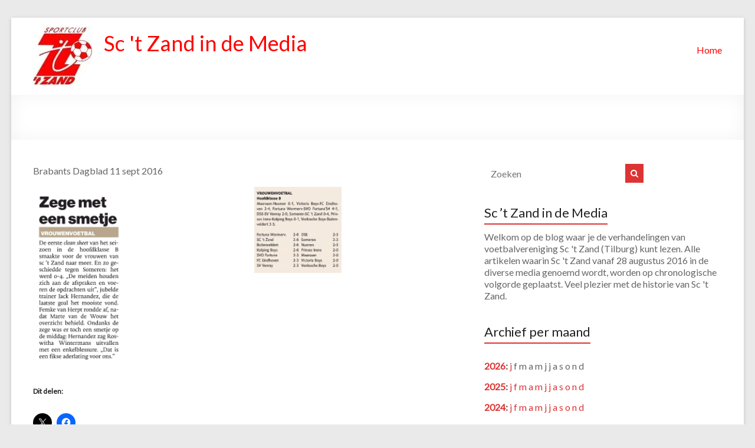

--- FILE ---
content_type: text/html; charset=UTF-8
request_url: https://indepers.sctzand.com/2016/09/11/someren-vr1-sc-t-zand-vr1-0-4/
body_size: 17803
content:
<!DOCTYPE html>
<!--[if IE 7]>
<html class="ie ie7" lang="nl-NL">
<![endif]-->
<!--[if IE 8]>
<html class="ie ie8" lang="nl-NL">
<![endif]-->
<!--[if !(IE 7) & !(IE 8)]><!-->
<html lang="nl-NL">
<!--<![endif]-->
<head>
	<meta charset="UTF-8"/>
	<meta name="viewport" content="width=device-width, initial-scale=1">
	<link rel="profile" href="http://gmpg.org/xfn/11"/>
	<title>Someren VR1 &#8211; Sc &#8217;t Zand VR1 (0-4) &#8211; Sc &#039;t Zand in de Media</title>
<meta name='robots' content='max-image-preview:large' />
<link rel='dns-prefetch' href='//stats.wp.com' />
<link rel='dns-prefetch' href='//fonts.googleapis.com' />
<link rel='dns-prefetch' href='//maxcdn.bootstrapcdn.com' />
<link rel='dns-prefetch' href='//v0.wordpress.com' />
<link rel='preconnect' href='//i0.wp.com' />
<link rel="alternate" type="application/rss+xml" title="Sc &#039;t Zand in de Media &raquo; feed" href="https://indepers.sctzand.com/feed/" />
<link rel="alternate" type="application/rss+xml" title="Sc &#039;t Zand in de Media &raquo; reacties feed" href="https://indepers.sctzand.com/comments/feed/" />
<link rel="alternate" title="oEmbed (JSON)" type="application/json+oembed" href="https://indepers.sctzand.com/wp-json/oembed/1.0/embed?url=https%3A%2F%2Findepers.sctzand.com%2F2016%2F09%2F11%2Fsomeren-vr1-sc-t-zand-vr1-0-4%2F" />
<link rel="alternate" title="oEmbed (XML)" type="text/xml+oembed" href="https://indepers.sctzand.com/wp-json/oembed/1.0/embed?url=https%3A%2F%2Findepers.sctzand.com%2F2016%2F09%2F11%2Fsomeren-vr1-sc-t-zand-vr1-0-4%2F&#038;format=xml" />
<style id='wp-img-auto-sizes-contain-inline-css' type='text/css'>
img:is([sizes=auto i],[sizes^="auto," i]){contain-intrinsic-size:3000px 1500px}
/*# sourceURL=wp-img-auto-sizes-contain-inline-css */
</style>
<link rel='stylesheet' id='jetpack_related-posts-css' href='https://indepers.sctzand.com/wp-content/plugins/jetpack/modules/related-posts/related-posts.css?ver=20240116' type='text/css' media='all' />
<style id='wp-emoji-styles-inline-css' type='text/css'>

	img.wp-smiley, img.emoji {
		display: inline !important;
		border: none !important;
		box-shadow: none !important;
		height: 1em !important;
		width: 1em !important;
		margin: 0 0.07em !important;
		vertical-align: -0.1em !important;
		background: none !important;
		padding: 0 !important;
	}
/*# sourceURL=wp-emoji-styles-inline-css */
</style>
<style id='wp-block-library-inline-css' type='text/css'>
:root{--wp-block-synced-color:#7a00df;--wp-block-synced-color--rgb:122,0,223;--wp-bound-block-color:var(--wp-block-synced-color);--wp-editor-canvas-background:#ddd;--wp-admin-theme-color:#007cba;--wp-admin-theme-color--rgb:0,124,186;--wp-admin-theme-color-darker-10:#006ba1;--wp-admin-theme-color-darker-10--rgb:0,107,160.5;--wp-admin-theme-color-darker-20:#005a87;--wp-admin-theme-color-darker-20--rgb:0,90,135;--wp-admin-border-width-focus:2px}@media (min-resolution:192dpi){:root{--wp-admin-border-width-focus:1.5px}}.wp-element-button{cursor:pointer}:root .has-very-light-gray-background-color{background-color:#eee}:root .has-very-dark-gray-background-color{background-color:#313131}:root .has-very-light-gray-color{color:#eee}:root .has-very-dark-gray-color{color:#313131}:root .has-vivid-green-cyan-to-vivid-cyan-blue-gradient-background{background:linear-gradient(135deg,#00d084,#0693e3)}:root .has-purple-crush-gradient-background{background:linear-gradient(135deg,#34e2e4,#4721fb 50%,#ab1dfe)}:root .has-hazy-dawn-gradient-background{background:linear-gradient(135deg,#faaca8,#dad0ec)}:root .has-subdued-olive-gradient-background{background:linear-gradient(135deg,#fafae1,#67a671)}:root .has-atomic-cream-gradient-background{background:linear-gradient(135deg,#fdd79a,#004a59)}:root .has-nightshade-gradient-background{background:linear-gradient(135deg,#330968,#31cdcf)}:root .has-midnight-gradient-background{background:linear-gradient(135deg,#020381,#2874fc)}:root{--wp--preset--font-size--normal:16px;--wp--preset--font-size--huge:42px}.has-regular-font-size{font-size:1em}.has-larger-font-size{font-size:2.625em}.has-normal-font-size{font-size:var(--wp--preset--font-size--normal)}.has-huge-font-size{font-size:var(--wp--preset--font-size--huge)}.has-text-align-center{text-align:center}.has-text-align-left{text-align:left}.has-text-align-right{text-align:right}.has-fit-text{white-space:nowrap!important}#end-resizable-editor-section{display:none}.aligncenter{clear:both}.items-justified-left{justify-content:flex-start}.items-justified-center{justify-content:center}.items-justified-right{justify-content:flex-end}.items-justified-space-between{justify-content:space-between}.screen-reader-text{border:0;clip-path:inset(50%);height:1px;margin:-1px;overflow:hidden;padding:0;position:absolute;width:1px;word-wrap:normal!important}.screen-reader-text:focus{background-color:#ddd;clip-path:none;color:#444;display:block;font-size:1em;height:auto;left:5px;line-height:normal;padding:15px 23px 14px;text-decoration:none;top:5px;width:auto;z-index:100000}html :where(.has-border-color){border-style:solid}html :where([style*=border-top-color]){border-top-style:solid}html :where([style*=border-right-color]){border-right-style:solid}html :where([style*=border-bottom-color]){border-bottom-style:solid}html :where([style*=border-left-color]){border-left-style:solid}html :where([style*=border-width]){border-style:solid}html :where([style*=border-top-width]){border-top-style:solid}html :where([style*=border-right-width]){border-right-style:solid}html :where([style*=border-bottom-width]){border-bottom-style:solid}html :where([style*=border-left-width]){border-left-style:solid}html :where(img[class*=wp-image-]){height:auto;max-width:100%}:where(figure){margin:0 0 1em}html :where(.is-position-sticky){--wp-admin--admin-bar--position-offset:var(--wp-admin--admin-bar--height,0px)}@media screen and (max-width:600px){html :where(.is-position-sticky){--wp-admin--admin-bar--position-offset:0px}}

/*# sourceURL=wp-block-library-inline-css */
</style><style id='global-styles-inline-css' type='text/css'>
:root{--wp--preset--aspect-ratio--square: 1;--wp--preset--aspect-ratio--4-3: 4/3;--wp--preset--aspect-ratio--3-4: 3/4;--wp--preset--aspect-ratio--3-2: 3/2;--wp--preset--aspect-ratio--2-3: 2/3;--wp--preset--aspect-ratio--16-9: 16/9;--wp--preset--aspect-ratio--9-16: 9/16;--wp--preset--color--black: #000000;--wp--preset--color--cyan-bluish-gray: #abb8c3;--wp--preset--color--white: #ffffff;--wp--preset--color--pale-pink: #f78da7;--wp--preset--color--vivid-red: #cf2e2e;--wp--preset--color--luminous-vivid-orange: #ff6900;--wp--preset--color--luminous-vivid-amber: #fcb900;--wp--preset--color--light-green-cyan: #7bdcb5;--wp--preset--color--vivid-green-cyan: #00d084;--wp--preset--color--pale-cyan-blue: #8ed1fc;--wp--preset--color--vivid-cyan-blue: #0693e3;--wp--preset--color--vivid-purple: #9b51e0;--wp--preset--gradient--vivid-cyan-blue-to-vivid-purple: linear-gradient(135deg,rgb(6,147,227) 0%,rgb(155,81,224) 100%);--wp--preset--gradient--light-green-cyan-to-vivid-green-cyan: linear-gradient(135deg,rgb(122,220,180) 0%,rgb(0,208,130) 100%);--wp--preset--gradient--luminous-vivid-amber-to-luminous-vivid-orange: linear-gradient(135deg,rgb(252,185,0) 0%,rgb(255,105,0) 100%);--wp--preset--gradient--luminous-vivid-orange-to-vivid-red: linear-gradient(135deg,rgb(255,105,0) 0%,rgb(207,46,46) 100%);--wp--preset--gradient--very-light-gray-to-cyan-bluish-gray: linear-gradient(135deg,rgb(238,238,238) 0%,rgb(169,184,195) 100%);--wp--preset--gradient--cool-to-warm-spectrum: linear-gradient(135deg,rgb(74,234,220) 0%,rgb(151,120,209) 20%,rgb(207,42,186) 40%,rgb(238,44,130) 60%,rgb(251,105,98) 80%,rgb(254,248,76) 100%);--wp--preset--gradient--blush-light-purple: linear-gradient(135deg,rgb(255,206,236) 0%,rgb(152,150,240) 100%);--wp--preset--gradient--blush-bordeaux: linear-gradient(135deg,rgb(254,205,165) 0%,rgb(254,45,45) 50%,rgb(107,0,62) 100%);--wp--preset--gradient--luminous-dusk: linear-gradient(135deg,rgb(255,203,112) 0%,rgb(199,81,192) 50%,rgb(65,88,208) 100%);--wp--preset--gradient--pale-ocean: linear-gradient(135deg,rgb(255,245,203) 0%,rgb(182,227,212) 50%,rgb(51,167,181) 100%);--wp--preset--gradient--electric-grass: linear-gradient(135deg,rgb(202,248,128) 0%,rgb(113,206,126) 100%);--wp--preset--gradient--midnight: linear-gradient(135deg,rgb(2,3,129) 0%,rgb(40,116,252) 100%);--wp--preset--font-size--small: 13px;--wp--preset--font-size--medium: 20px;--wp--preset--font-size--large: 36px;--wp--preset--font-size--x-large: 42px;--wp--preset--spacing--20: 0.44rem;--wp--preset--spacing--30: 0.67rem;--wp--preset--spacing--40: 1rem;--wp--preset--spacing--50: 1.5rem;--wp--preset--spacing--60: 2.25rem;--wp--preset--spacing--70: 3.38rem;--wp--preset--spacing--80: 5.06rem;--wp--preset--shadow--natural: 6px 6px 9px rgba(0, 0, 0, 0.2);--wp--preset--shadow--deep: 12px 12px 50px rgba(0, 0, 0, 0.4);--wp--preset--shadow--sharp: 6px 6px 0px rgba(0, 0, 0, 0.2);--wp--preset--shadow--outlined: 6px 6px 0px -3px rgb(255, 255, 255), 6px 6px rgb(0, 0, 0);--wp--preset--shadow--crisp: 6px 6px 0px rgb(0, 0, 0);}:where(.is-layout-flex){gap: 0.5em;}:where(.is-layout-grid){gap: 0.5em;}body .is-layout-flex{display: flex;}.is-layout-flex{flex-wrap: wrap;align-items: center;}.is-layout-flex > :is(*, div){margin: 0;}body .is-layout-grid{display: grid;}.is-layout-grid > :is(*, div){margin: 0;}:where(.wp-block-columns.is-layout-flex){gap: 2em;}:where(.wp-block-columns.is-layout-grid){gap: 2em;}:where(.wp-block-post-template.is-layout-flex){gap: 1.25em;}:where(.wp-block-post-template.is-layout-grid){gap: 1.25em;}.has-black-color{color: var(--wp--preset--color--black) !important;}.has-cyan-bluish-gray-color{color: var(--wp--preset--color--cyan-bluish-gray) !important;}.has-white-color{color: var(--wp--preset--color--white) !important;}.has-pale-pink-color{color: var(--wp--preset--color--pale-pink) !important;}.has-vivid-red-color{color: var(--wp--preset--color--vivid-red) !important;}.has-luminous-vivid-orange-color{color: var(--wp--preset--color--luminous-vivid-orange) !important;}.has-luminous-vivid-amber-color{color: var(--wp--preset--color--luminous-vivid-amber) !important;}.has-light-green-cyan-color{color: var(--wp--preset--color--light-green-cyan) !important;}.has-vivid-green-cyan-color{color: var(--wp--preset--color--vivid-green-cyan) !important;}.has-pale-cyan-blue-color{color: var(--wp--preset--color--pale-cyan-blue) !important;}.has-vivid-cyan-blue-color{color: var(--wp--preset--color--vivid-cyan-blue) !important;}.has-vivid-purple-color{color: var(--wp--preset--color--vivid-purple) !important;}.has-black-background-color{background-color: var(--wp--preset--color--black) !important;}.has-cyan-bluish-gray-background-color{background-color: var(--wp--preset--color--cyan-bluish-gray) !important;}.has-white-background-color{background-color: var(--wp--preset--color--white) !important;}.has-pale-pink-background-color{background-color: var(--wp--preset--color--pale-pink) !important;}.has-vivid-red-background-color{background-color: var(--wp--preset--color--vivid-red) !important;}.has-luminous-vivid-orange-background-color{background-color: var(--wp--preset--color--luminous-vivid-orange) !important;}.has-luminous-vivid-amber-background-color{background-color: var(--wp--preset--color--luminous-vivid-amber) !important;}.has-light-green-cyan-background-color{background-color: var(--wp--preset--color--light-green-cyan) !important;}.has-vivid-green-cyan-background-color{background-color: var(--wp--preset--color--vivid-green-cyan) !important;}.has-pale-cyan-blue-background-color{background-color: var(--wp--preset--color--pale-cyan-blue) !important;}.has-vivid-cyan-blue-background-color{background-color: var(--wp--preset--color--vivid-cyan-blue) !important;}.has-vivid-purple-background-color{background-color: var(--wp--preset--color--vivid-purple) !important;}.has-black-border-color{border-color: var(--wp--preset--color--black) !important;}.has-cyan-bluish-gray-border-color{border-color: var(--wp--preset--color--cyan-bluish-gray) !important;}.has-white-border-color{border-color: var(--wp--preset--color--white) !important;}.has-pale-pink-border-color{border-color: var(--wp--preset--color--pale-pink) !important;}.has-vivid-red-border-color{border-color: var(--wp--preset--color--vivid-red) !important;}.has-luminous-vivid-orange-border-color{border-color: var(--wp--preset--color--luminous-vivid-orange) !important;}.has-luminous-vivid-amber-border-color{border-color: var(--wp--preset--color--luminous-vivid-amber) !important;}.has-light-green-cyan-border-color{border-color: var(--wp--preset--color--light-green-cyan) !important;}.has-vivid-green-cyan-border-color{border-color: var(--wp--preset--color--vivid-green-cyan) !important;}.has-pale-cyan-blue-border-color{border-color: var(--wp--preset--color--pale-cyan-blue) !important;}.has-vivid-cyan-blue-border-color{border-color: var(--wp--preset--color--vivid-cyan-blue) !important;}.has-vivid-purple-border-color{border-color: var(--wp--preset--color--vivid-purple) !important;}.has-vivid-cyan-blue-to-vivid-purple-gradient-background{background: var(--wp--preset--gradient--vivid-cyan-blue-to-vivid-purple) !important;}.has-light-green-cyan-to-vivid-green-cyan-gradient-background{background: var(--wp--preset--gradient--light-green-cyan-to-vivid-green-cyan) !important;}.has-luminous-vivid-amber-to-luminous-vivid-orange-gradient-background{background: var(--wp--preset--gradient--luminous-vivid-amber-to-luminous-vivid-orange) !important;}.has-luminous-vivid-orange-to-vivid-red-gradient-background{background: var(--wp--preset--gradient--luminous-vivid-orange-to-vivid-red) !important;}.has-very-light-gray-to-cyan-bluish-gray-gradient-background{background: var(--wp--preset--gradient--very-light-gray-to-cyan-bluish-gray) !important;}.has-cool-to-warm-spectrum-gradient-background{background: var(--wp--preset--gradient--cool-to-warm-spectrum) !important;}.has-blush-light-purple-gradient-background{background: var(--wp--preset--gradient--blush-light-purple) !important;}.has-blush-bordeaux-gradient-background{background: var(--wp--preset--gradient--blush-bordeaux) !important;}.has-luminous-dusk-gradient-background{background: var(--wp--preset--gradient--luminous-dusk) !important;}.has-pale-ocean-gradient-background{background: var(--wp--preset--gradient--pale-ocean) !important;}.has-electric-grass-gradient-background{background: var(--wp--preset--gradient--electric-grass) !important;}.has-midnight-gradient-background{background: var(--wp--preset--gradient--midnight) !important;}.has-small-font-size{font-size: var(--wp--preset--font-size--small) !important;}.has-medium-font-size{font-size: var(--wp--preset--font-size--medium) !important;}.has-large-font-size{font-size: var(--wp--preset--font-size--large) !important;}.has-x-large-font-size{font-size: var(--wp--preset--font-size--x-large) !important;}
/*# sourceURL=global-styles-inline-css */
</style>

<style id='classic-theme-styles-inline-css' type='text/css'>
/*! This file is auto-generated */
.wp-block-button__link{color:#fff;background-color:#32373c;border-radius:9999px;box-shadow:none;text-decoration:none;padding:calc(.667em + 2px) calc(1.333em + 2px);font-size:1.125em}.wp-block-file__button{background:#32373c;color:#fff;text-decoration:none}
/*# sourceURL=/wp-includes/css/classic-themes.min.css */
</style>
<link rel='stylesheet' id='siteorigin-panels-front-css' href='https://indepers.sctzand.com/wp-content/plugins/siteorigin-panels/css/front-flex.min.css?ver=2.33.5' type='text/css' media='all' />
<link rel='stylesheet' id='rt-fontawsome-css' href='https://indepers.sctzand.com/wp-content/plugins/the-post-grid/assets/vendor/font-awesome/css/font-awesome.min.css?ver=7.8.8' type='text/css' media='all' />
<link rel='stylesheet' id='rt-tpg-css' href='https://indepers.sctzand.com/wp-content/plugins/the-post-grid/assets/css/thepostgrid.min.css?ver=7.8.8' type='text/css' media='all' />
<link rel='stylesheet' id='spacious_style-css' href='https://indepers.sctzand.com/wp-content/themes/spacious-pro/style.css?ver=6.9' type='text/css' media='all' />
<link rel='stylesheet' id='spacious-genericons-css' href='https://indepers.sctzand.com/wp-content/themes/spacious-pro/genericons/genericons.css?ver=3.3.1' type='text/css' media='all' />
<link rel='stylesheet' id='spacious-font-awesome-css' href='https://indepers.sctzand.com/wp-content/themes/spacious-pro/font-awesome/css/font-awesome.min.css?ver=4.6.3' type='text/css' media='all' />
<link rel='stylesheet' id='spacious_googlefonts-css' href='//fonts.googleapis.com/css?family=Lato&#038;ver=6.9' type='text/css' media='all' />
<link rel='stylesheet' id='animate-css' href='https://indepers.sctzand.com/wp-content/plugins/pe-recent-posts/css/animate.css?ver=6.9' type='text/css' media='all' />
<link rel='stylesheet' id='font-awesome-css' href='//maxcdn.bootstrapcdn.com/font-awesome/4.7.0/css/font-awesome.min.css?ver=6.9' type='text/css' media='all' />
<link rel='stylesheet' id='pe-recent-posts-css' href='https://indepers.sctzand.com/wp-content/plugins/pe-recent-posts/css/pe-recent-posts.css?ver=6.9' type='text/css' media='all' />
<link rel='stylesheet' id='__EPYT__style-css' href='https://indepers.sctzand.com/wp-content/plugins/youtube-embed-plus/styles/ytprefs.min.css?ver=14.2.4' type='text/css' media='all' />
<style id='__EPYT__style-inline-css' type='text/css'>

                .epyt-gallery-thumb {
                        width: 33.333%;
                }
                
/*# sourceURL=__EPYT__style-inline-css */
</style>
<link rel='stylesheet' id='sharedaddy-css' href='https://indepers.sctzand.com/wp-content/plugins/jetpack/modules/sharedaddy/sharing.css?ver=15.4' type='text/css' media='all' />
<link rel='stylesheet' id='social-logos-css' href='https://indepers.sctzand.com/wp-content/plugins/jetpack/_inc/social-logos/social-logos.min.css?ver=15.4' type='text/css' media='all' />
<script type="text/javascript" id="jetpack_related-posts-js-extra">
/* <![CDATA[ */
var related_posts_js_options = {"post_heading":"h4"};
//# sourceURL=jetpack_related-posts-js-extra
/* ]]> */
</script>
<script type="text/javascript" src="https://indepers.sctzand.com/wp-content/plugins/jetpack/_inc/build/related-posts/related-posts.min.js?ver=20240116" id="jetpack_related-posts-js"></script>
<script type="text/javascript" src="https://indepers.sctzand.com/wp-includes/js/jquery/jquery.min.js?ver=3.7.1" id="jquery-core-js"></script>
<script type="text/javascript" src="https://indepers.sctzand.com/wp-includes/js/jquery/jquery-migrate.min.js?ver=3.4.1" id="jquery-migrate-js"></script>
<script type="text/javascript" src="https://indepers.sctzand.com/wp-content/plugins/pe-recent-posts/js/bootstrap.min.js?ver=3.3.0" id="bootstrap.min-js"></script>
<script type="text/javascript" id="__ytprefs__-js-extra">
/* <![CDATA[ */
var _EPYT_ = {"ajaxurl":"https://indepers.sctzand.com/wp-admin/admin-ajax.php","security":"eaa7e84816","gallery_scrolloffset":"20","eppathtoscripts":"https://indepers.sctzand.com/wp-content/plugins/youtube-embed-plus/scripts/","eppath":"https://indepers.sctzand.com/wp-content/plugins/youtube-embed-plus/","epresponsiveselector":"[\"iframe.__youtube_prefs_widget__\"]","epdovol":"1","version":"14.2.4","evselector":"iframe.__youtube_prefs__[src], iframe[src*=\"youtube.com/embed/\"], iframe[src*=\"youtube-nocookie.com/embed/\"]","ajax_compat":"","maxres_facade":"eager","ytapi_load":"light","pause_others":"","stopMobileBuffer":"1","facade_mode":"","not_live_on_channel":""};
//# sourceURL=__ytprefs__-js-extra
/* ]]> */
</script>
<script type="text/javascript" src="https://indepers.sctzand.com/wp-content/plugins/youtube-embed-plus/scripts/ytprefs.min.js?ver=14.2.4" id="__ytprefs__-js"></script>
<link rel="https://api.w.org/" href="https://indepers.sctzand.com/wp-json/" /><link rel="alternate" title="JSON" type="application/json" href="https://indepers.sctzand.com/wp-json/wp/v2/posts/158" /><link rel="EditURI" type="application/rsd+xml" title="RSD" href="https://indepers.sctzand.com/xmlrpc.php?rsd" />
<meta name="generator" content="WordPress 6.9" />
<link rel="canonical" href="https://indepers.sctzand.com/2016/09/11/someren-vr1-sc-t-zand-vr1-0-4/" />
<link rel='shortlink' href='https://wp.me/p8whMw-2y' />
        <style>
            :root {
                --tpg-primary-color: #0d6efd;
                --tpg-secondary-color: #0654c4;
                --tpg-primary-light: #c4d0ff
            }

                    </style>
			<style>img#wpstats{display:none}</style>
			<style type="text/css">
			#site-title a {
			color: #ff0000;
		}
		#site-description {
			color: #ff0000;
		}
		</style>
	
<!-- Jetpack Open Graph Tags -->
<meta property="og:type" content="article" />
<meta property="og:title" content="Someren VR1 &#8211; Sc &#8217;t Zand VR1 (0-4)" />
<meta property="og:url" content="https://indepers.sctzand.com/2016/09/11/someren-vr1-sc-t-zand-vr1-0-4/" />
<meta property="og:description" content="Brabants Dagblad 11 sept 2016 " />
<meta property="article:published_time" content="2016-09-11T10:06:41+00:00" />
<meta property="article:modified_time" content="2019-08-07T15:50:21+00:00" />
<meta property="og:site_name" content="Sc &#039;t Zand in de Media" />
<meta property="og:image" content="https://i1.wp.com/indepers.sctzand.com/wp-content/uploads/2017/03/VR1-Someren-11-sept-2016.png?resize=156%2C302&#038;ssl=1" />
<meta property="og:image:width" content="156" />
<meta property="og:image:height" content="302" />
<meta property="og:image:alt" content="" />
<meta property="og:locale" content="nl_NL" />
<meta name="twitter:text:title" content="Someren VR1 &#8211; Sc &#8217;t Zand VR1 (0-4)" />
<meta name="twitter:image" content="https://i1.wp.com/indepers.sctzand.com/wp-content/uploads/2017/03/VR1-Someren-11-sept-2016.png?resize=156%2C302&#038;ssl=1&#038;w=144" />
<meta name="twitter:card" content="summary" />

<!-- End Jetpack Open Graph Tags -->
<style media="all" id="siteorigin-panels-layouts-head">/* Layout 158 */ #pgc-158-0-0 , #pgc-158-0-1 { width:50%;width:calc(50% - ( 0.5 * 30px ) ) } #pl-158 .so-panel { margin-bottom:30px } #pl-158 .so-panel:last-of-type { margin-bottom:0px } @media (max-width:780px){ #pg-158-0.panel-no-style, #pg-158-0.panel-has-style > .panel-row-style, #pg-158-0 { -webkit-flex-direction:column;-ms-flex-direction:column;flex-direction:column } #pg-158-0 > .panel-grid-cell , #pg-158-0 > .panel-row-style > .panel-grid-cell { width:100%;margin-right:0 } #pgc-158-0-0 { margin-bottom:30px } #pl-158 .panel-grid-cell { padding:0 } #pl-158 .panel-grid .panel-grid-cell-empty { display:none } #pl-158 .panel-grid .panel-grid-cell-mobile-last { margin-bottom:0px }  } </style>		<style type="text/css"> blockquote { border-left: 3px solid #dd3333; }
			.spacious-button, input[type="reset"], input[type="button"], input[type="submit"], button,
			 .spacious-woocommerce-cart-views .cart-value { background-color: #dd3333; }
			.previous a:hover, .next a:hover { color: #dd3333; }
			a { color: #dd3333; }
			#site-title a:hover,.widget_fun_facts .counter-icon,.team-title a:hover { color: #dd3333; }
			.main-navigation ul li.current_page_item a, .main-navigation ul li:hover > a { color: #dd3333; }
			.main-navigation ul li ul { border-top: 1px solid #dd3333; }
			.main-navigation ul li ul li a:hover, .main-navigation ul li ul li:hover > a,
			.main-navigation ul li.current-menu-item ul li a:hover { color: #dd3333; }
			.site-header .menu-toggle:hover.entry-meta a.read-more:hover,
			#featured-slider .slider-read-more-button:hover, .slider-cycle .cycle-prev:hover, .slider-cycle .cycle-next:hover,
			.call-to-action-button:hover,.entry-meta .read-more-link:hover,.spacious-button:hover, input[type="reset"]:hover,
			input[type="button"]:hover, input[type="submit"]:hover, button:hover { background: #ab0101; }
			.main-small-navigation li:hover { background: #dd3333; }
			.main-small-navigation ul > .current_page_item, .main-small-navigation ul > .current-menu-item { background: #dd3333; }
			.main-navigation a:hover, .main-navigation ul li.current-menu-item a, .main-navigation ul li.current_page_ancestor a,
			.main-navigation ul li.current-menu-ancestor a, .main-navigation ul li.current_page_item a,
			.main-navigation ul li:hover > a  { color: #dd3333; }
			.small-menu a:hover, .small-menu ul li.current-menu-item a, .small-menu ul li.current_page_ancestor a,
			.small-menu ul li.current-menu-ancestor a, .small-menu ul li.current_page_item a,
			.small-menu ul li:hover > a { color: #dd3333; }
			#featured-slider .slider-read-more-button,
			.slider-cycle .cycle-prev, .slider-cycle .cycle-next, #progress,
			.widget_our_clients .clients-cycle-prev,
			.widget_our_clients .clients-cycle-next { background-color: #dd3333; }
			#controllers a:hover, #controllers a.active { background-color: #dd3333; color: #dd3333; }
			.widget_service_block a.more-link:hover, .widget_featured_single_post a.read-more:hover,
			#secondary a:hover,logged-in-as:hover  a{ color: #ab0101; }
			.breadcrumb a:hover { color: #dd3333; }
			.tg-one-half .widget-title a:hover, .tg-one-third .widget-title a:hover,
			.tg-one-fourth .widget-title a:hover { color: #dd3333; }
			.pagination span,.site-header .menu-toggle:hover,#team-controllers a.active,
			#team-controllers a:hover { background-color: #dd3333; }
			.pagination a span:hover { color: #dd3333; border-color: #dd3333; }
			.widget_testimonial .testimonial-post { border-color: #dd3333 #EAEAEA #EAEAEA #EAEAEA; }
			.call-to-action-content-wrapper { border-color: #EAEAEA #EAEAEA #EAEAEA #dd3333; }
			.call-to-action-button { background-color: #dd3333; }
			#content .comments-area a.comment-permalink:hover { color: #dd3333; }
			.comments-area .comment-author-link a:hover { color: #dd3333; }
			.comments-area .comment-author-link spanm,.team-social-icon a:hover { background-color: #dd3333; }
			.comment .comment-reply-link:hover { color: #dd3333; }
			.team-social-icon a:hover{ border-color: #dd3333; }
			.nav-previous a:hover, .nav-next a:hover { color: #dd3333; }
			#wp-calendar #today { color: #dd3333; }
			.widget-title span { border-bottom: 2px solid #dd3333; }
			.footer-widgets-area a:hover { color: #dd3333 !important; }
			.footer-socket-wrapper .copyright a:hover { color: #dd3333; }
			a#back-top:before { background-color: #dd3333; }
			.read-more, .more-link { color: #dd3333; }
			.post .entry-title a:hover, .page .entry-title a:hover { color: #dd3333; }
			.entry-meta .read-more-link { background-color: #dd3333; }
			.entry-meta a:hover, .type-page .entry-meta a:hover { color: #dd3333; }
			.single #content .tags a:hover { color: #dd3333; }
			.widget_testimonial .testimonial-icon:before { color: #dd3333; }
			a#scroll-up { background-color: #dd3333; }
			#search-form span { background-color: #dd3333; }
			.single #content .tags a:hover,.previous a:hover, .next a:hover{border-color: #dd3333;}
			.widget_featured_posts .tg-one-half .entry-title a:hover,
			.main-small-navigation li:hover > .sub-toggle { color: #dd3333; }
			.woocommerce a.button, .woocommerce button.button, .woocommerce input.button,
			.woocommerce #respond input#submit, .woocommerce #content input.button,
			.woocommerce-page a.button, .woocommerce-page button.button, .woocommerce-page input.button,
			.woocommerce-page #respond input#submit, .woocommerce-page #content input.button { background-color: #dd3333; }
			.woocommerce a.button:hover,.woocommerce button.button:hover,
			.woocommerce input.button:hover,.woocommerce #respond input#submit:hover,
			.woocommerce #content input.button:hover,.woocommerce-page a.button:hover,
			.woocommerce-page button.button:hover,.woocommerce-page input.button:hover,
			.woocommerce-page #respond input#submit:hover,
			.woocommerce-page #content input.button:hover { background-color: #dd3333; }
			#content .wp-pagenavi .current, #content .wp-pagenavi a:hover,.main-small-navigation .sub-toggle { background-color: #dd3333; } .main-navigation ul li.tg-header-button-wrap.button-one a { background-color:#dd3333} .main-navigation ul li.tg-header-button-wrap.button-one a:hover { background-color:#ab0101} .main-navigation ul li.tg-header-button-wrap.button-two a{color:#dd3333}.main-navigation ul li.tg-header-button-wrap.button-two a:hover{color:#ab0101}.main-navigation ul li.tg-header-button-wrap.button-one a{border-color:#dd3333}.main-navigation ul li.tg-header-button-wrap.button-two a{border-color:#dd3333}.woocommerce.woocommerce-add-to-cart-style-2 ul.products li.product .button{border-color:#dd3333}.woocommerce.woocommerce-add-to-cart-style-2 ul.products li.product .button{color:#dd3333}.header-action .search-wrapper:hover .fa{color:#dd3333}.elementor .team-five-carousel.team-style-five .swiper-button-next{background-color:#dd3333}.elementor .team-five-carousel.team-style-five .swiper-button-prev{background-color:#dd3333}.elementor .main-block-wrapper .swiper-button-next{background-color:#dd3333}.elementor .main-block-wrapper .swiper-button-prev{background-color:#dd3333}.widget_testimonial .testimonial-cycle-prev{background:#dd3333;}.widget_testimonial .testimonial-cycle-next{background:#dd3333;}.footer-search-form{background:rgba(221,51,51, 0.85)}.header-toggle-wrapper .header-toggle{border-color:transparent #dd3333 transparent transparent}.woocommerce-product .main-product-wrapper .product-wrapper .woocommerce-image-wrapper-two .hovered-cart-wishlist .add-to-wishlist:hover{background:#dd3333}.woocommerce-product .main-product-wrapper .product-wrapper .woocommerce-image-wrapper-two .hovered-cart-wishlist .add-to-wishlist{border:1px solid#dd3333}.woocommerce-product .main-product-wrapper .product-wrapper .woocommerce-image-wrapper-two .hovered-cart-wishlist .add-to-cart{border-color:#dd3333}.woocommerce-product .main-product-wrapper .product-wrapper .woocommerce-image-wrapper-two .hovered-cart-wishlist .add-to-cart:hover{background:#dd3333}.woocommerce-product .main-product-wrapper .product-wrapper .product-outer-wrapper .woocommerce-image-wrapper-one .add-to-cart a:hover{background:#ab0101}.woocommerce .star-rating span::before{color:#dd3333}.woocommerce-product .main-product-wrapper .product-container .product-cycle-prev{background-color:#dd3333}.woocommerce-product .main-product-wrapper .product-container .product-cycle-next{background-color:#dd3333} #site-title a { font-family: Lato; } .main-navigation a { color: #ff0000; } .main-navigation ul li ul li a { color: #ff0000; } .small-info-text p { color: #ff0000; } .small-menu a { color: #ff0000; } #featured-slider .slider-read-more-button { background-color: #ff0000; } #featured-slider .slider-cycle .entry-container .entry-description-container { background-color: #0fbe7c; } .header-post-title-class { color: #ffffff; } .breadcrumb, .breadcrumb a { color: #ffffff; } th, td { border: 1px solid #ffffff; } hr { border-color: #ffffff; } blockquote,input.s,input[type=email],input[type=email]:focus,input[type=password],input[type=password]:focus,input[type=search]:focus,input[type=text],input[type=text]:focus,pre,textarea,textarea:focus{border:1px solid #ffffff}input.s:focus{border-color:#ffffff}.next a,.previous a{border:1px solid #ffffff}#featured-slider,#header-meta,#header-text-nav-container,.header-image,.header-post-title-container,.main-navigation ul li ul li{border-bottom:1px solid #ffffff}.meta{border-bottom:1px dashed #ffffff;border-top:1px dashed #ffffff}.meta li{border-left:1px solid #ffffff}.pagination span{border:1px solid #ffffff}.widget_testimonial .testimonial-post{border-color:#dd3333 #ffffff #ffffff}.call-to-action-content-wrapper{border-color:#ffffff #ffffff #ffffff #dd3333}.comment-content,.nav-next a,.nav-previous a{border:1px solid #ffffff}#colophon .widget ul li,#secondary .widget ul li{border-bottom:1px solid #ffffff}.footer-socket-wrapper,.footer-widgets-wrapper{border-top:1px solid #ffffff}.entry-meta,.single #content .tags a{border:1px solid #ffffff};.header-post-title-container { background-position: center center; }.header-post-title-container { background-size: auto; }.header-post-title-container { background-attachment: scroll; }.header-post-title-container { background-repeat: repeat; }#colophon { background-position: center center; }#colophon { background-size: auto; }#colophon { background-attachment: scroll; }#colophon { background-repeat: repeat; }</style>
		<link rel='stylesheet' id='jetpack-swiper-library-css' href='https://indepers.sctzand.com/wp-content/plugins/jetpack/_inc/blocks/swiper.css?ver=15.4' type='text/css' media='all' />
<link rel='stylesheet' id='jetpack-carousel-css' href='https://indepers.sctzand.com/wp-content/plugins/jetpack/modules/carousel/jetpack-carousel.css?ver=15.4' type='text/css' media='all' />
<link rel='stylesheet' id='owl-css-css' href='https://indepers.sctzand.com/wp-content/plugins/addon-so-widgets-bundle/css/owl.carousel.css?ver=6.9' type='text/css' media='all' />
<link rel='stylesheet' id='widgets-css-css' href='https://indepers.sctzand.com/wp-content/plugins/addon-so-widgets-bundle/css/widgets.css?ver=6.9' type='text/css' media='all' />
</head>

<body class="wp-singular post-template-default single single-post postid-158 single-format-standard custom-background wp-custom-logo wp-theme-spacious-pro siteorigin-panels siteorigin-panels-before-js rttpg rttpg-7.8.8 radius-frontend rttpg-body-wrap rttpg-flaticon  better-responsive-menu narrow-1218 woocommerce-sale-style-default woocommerce-add-to-cart-default">



<div id="page" class="hfeed site">
	<a class="skip-link screen-reader-text" href="#main">Skip to content</a>

	
		<header id="masthead" class="site-header clearfix spacious-header-display-one">

		
		
		
		<div id="header-text-nav-container"
		     class="">

			<div class="inner-wrap clearfix" id="spacious-header-display-one">

				<div id="header-text-nav-wrap" class="clearfix">
					<div id="header-left-section">
													<div id="header-logo-image">

								<a href="https://indepers.sctzand.com/" class="custom-logo-link" rel="home"><img width="100" height="100" src="https://i0.wp.com/indepers.sctzand.com/wp-content/uploads/2019/08/cropped-logo-4.jpg?fit=100%2C100&amp;ssl=1" class="custom-logo" alt="Sc &#039;t Zand in de Media" decoding="async" data-attachment-id="4210" data-permalink="https://indepers.sctzand.com/cropped-logo-4-jpg/" data-orig-file="https://i0.wp.com/indepers.sctzand.com/wp-content/uploads/2019/08/cropped-logo-4.jpg?fit=100%2C100&amp;ssl=1" data-orig-size="100,100" data-comments-opened="0" data-image-meta="{&quot;aperture&quot;:&quot;0&quot;,&quot;credit&quot;:&quot;&quot;,&quot;camera&quot;:&quot;&quot;,&quot;caption&quot;:&quot;&quot;,&quot;created_timestamp&quot;:&quot;0&quot;,&quot;copyright&quot;:&quot;&quot;,&quot;focal_length&quot;:&quot;0&quot;,&quot;iso&quot;:&quot;0&quot;,&quot;shutter_speed&quot;:&quot;0&quot;,&quot;title&quot;:&quot;&quot;,&quot;orientation&quot;:&quot;0&quot;}" data-image-title="cropped-logo-4.jpg" data-image-description="&lt;p&gt;https://indepers.sctzand.com/wp-content/uploads/2019/08/cropped-logo-4.jpg&lt;/p&gt;
" data-image-caption="" data-medium-file="https://i0.wp.com/indepers.sctzand.com/wp-content/uploads/2019/08/cropped-logo-4.jpg?fit=100%2C100&amp;ssl=1" data-large-file="https://i0.wp.com/indepers.sctzand.com/wp-content/uploads/2019/08/cropped-logo-4.jpg?fit=100%2C100&amp;ssl=1" /></a>
							</div><!-- #header-logo-image -->
													<div id="header-text" class="">
															<h3 id="site-title">
									<a href="https://indepers.sctzand.com/"
									   title="Sc &#039;t Zand in de Media"
									   rel="home">Sc &#039;t Zand in de Media</a>
								</h3>
													</div><!-- #header-text -->
					</div><!-- #header-left-section -->

					<div id="header-right-section">
						
													<div class="header-action">
															</div>
						
						
		<nav id="site-navigation" class="main-navigation clearfix  " role="navigation">
			<p class="menu-toggle">Menu</p>
			<div class="menu-primary-container"><ul id="menu-home" class="nav-menu"><li id="menu-item-1335" class="menu-item menu-item-type-post_type menu-item-object-page menu-item-home menu-item-1335"><a href="https://indepers.sctzand.com/">Home</a></li>
</ul></div>		</nav>

							</div><!-- #header-right-section -->

				</div><!-- #header-text-nav-wrap -->

				
			</div><!-- .inner-wrap -->

			
		</div><!-- #header-text-nav-container -->

		
					<div class="header-post-title-container clearfix">
				<div class="inner-wrap">
					<div class="post-title-wrapper">
													<h1 class="header-post-title-class entry-title">Someren VR1 &#8211; Sc &#8217;t Zand VR1 (0-4)</h1>
							
						
					</div>
									</div>
			</div>
				</header>
		<div id="main" class="clearfix">
		<div class="inner-wrap">


<div id="primary">
	<div id="content" class="clearfix">
		
			
<article id="post-158" class="post-158 post type-post status-publish format-standard hentry category-brabants-dagblad tag-vrouwen-1  tg-column-two">
		<div class="entry-content clearfix">
		<div id="pl-158"  class="panel-layout" ><div id="pg-158-0"  class="panel-grid panel-no-style" ><div id="pgc-158-0-0"  class="panel-grid-cell" ><div id="panel-158-0-0-0" class="so-panel widget widget_black-studio-tinymce widget_black_studio_tinymce panel-first-child panel-last-child" data-index="0" ><div class="textwidget"><p>Brabants Dagblad 11 sept 2016</p>
<p><img decoding="async" data-attachment-id="132" data-permalink="https://indepers.sctzand.com/2016/09/11/someren-vr1-sc-t-zand-vr1-0-4/vr1-someren-11-sept-2016/" data-orig-file="https://i0.wp.com/indepers.sctzand.com/wp-content/uploads/2017/03/VR1-Someren-11-sept-2016.png?fit=156%2C302&amp;ssl=1" data-orig-size="156,302" data-comments-opened="0" data-image-meta="{&quot;aperture&quot;:&quot;0&quot;,&quot;credit&quot;:&quot;&quot;,&quot;camera&quot;:&quot;&quot;,&quot;caption&quot;:&quot;&quot;,&quot;created_timestamp&quot;:&quot;0&quot;,&quot;copyright&quot;:&quot;&quot;,&quot;focal_length&quot;:&quot;0&quot;,&quot;iso&quot;:&quot;0&quot;,&quot;shutter_speed&quot;:&quot;0&quot;,&quot;title&quot;:&quot;&quot;,&quot;orientation&quot;:&quot;0&quot;}" data-image-title="VR1 Someren 11 sept 2016" data-image-description="" data-image-caption="" data-medium-file="https://i0.wp.com/indepers.sctzand.com/wp-content/uploads/2017/03/VR1-Someren-11-sept-2016.png?fit=155%2C300&amp;ssl=1" data-large-file="https://i0.wp.com/indepers.sctzand.com/wp-content/uploads/2017/03/VR1-Someren-11-sept-2016.png?fit=156%2C302&amp;ssl=1" data-recalc-dims="1" class="alignnone size-full wp-image-132" src="https://i0.wp.com/indepers.sctzand.com/wp-content/uploads/2017/03/VR1-Someren-11-sept-2016.png?resize=156%2C302&#038;ssl=1" alt="" width="156" height="302" srcset="https://i0.wp.com/indepers.sctzand.com/wp-content/uploads/2017/03/VR1-Someren-11-sept-2016.png?w=156&amp;ssl=1 156w, https://i0.wp.com/indepers.sctzand.com/wp-content/uploads/2017/03/VR1-Someren-11-sept-2016.png?resize=155%2C300&amp;ssl=1 155w" sizes="(max-width: 156px) 100vw, 156px" /></p>
</div></div></div><div id="pgc-158-0-1"  class="panel-grid-cell" ><div id="panel-158-0-1-0" class="so-panel widget widget_black-studio-tinymce widget_black_studio_tinymce panel-first-child panel-last-child" data-index="1" ><div class="textwidget"><p> </p>
<p><img decoding="async" data-attachment-id="71" data-permalink="https://indepers.sctzand.com/2016/09/11/someren-vr1-sc-t-zand-vr1-0-4/bdstand20120912vr1hfd/" data-orig-file="https://i0.wp.com/indepers.sctzand.com/wp-content/uploads/2017/03/BDStand20120912VR1hfd.png?fit=148%2C146&amp;ssl=1" data-orig-size="148,146" data-comments-opened="0" data-image-meta="{&quot;aperture&quot;:&quot;0&quot;,&quot;credit&quot;:&quot;&quot;,&quot;camera&quot;:&quot;&quot;,&quot;caption&quot;:&quot;&quot;,&quot;created_timestamp&quot;:&quot;0&quot;,&quot;copyright&quot;:&quot;&quot;,&quot;focal_length&quot;:&quot;0&quot;,&quot;iso&quot;:&quot;0&quot;,&quot;shutter_speed&quot;:&quot;0&quot;,&quot;title&quot;:&quot;&quot;,&quot;orientation&quot;:&quot;0&quot;}" data-image-title="BDStand20120912VR1hfd" data-image-description="" data-image-caption="" data-medium-file="https://i0.wp.com/indepers.sctzand.com/wp-content/uploads/2017/03/BDStand20120912VR1hfd.png?fit=148%2C146&amp;ssl=1" data-large-file="https://i0.wp.com/indepers.sctzand.com/wp-content/uploads/2017/03/BDStand20120912VR1hfd.png?fit=148%2C146&amp;ssl=1" data-recalc-dims="1" class="alignnone size-full wp-image-71" src="https://i0.wp.com/indepers.sctzand.com/wp-content/uploads/2017/03/BDStand20120912VR1hfd.png?resize=148%2C146&#038;ssl=1" alt="" width="148" height="146" /></p>
</div></div></div></div></div><div class="extra-hatom"><span class="entry-title">Someren VR1 &#8211; Sc &#8217;t Zand VR1 (0-4)</span></div><div class="sharedaddy sd-sharing-enabled"><div class="robots-nocontent sd-block sd-social sd-social-icon sd-sharing"><h3 class="sd-title">Dit delen:</h3><div class="sd-content"><ul><li class="share-twitter"><a rel="nofollow noopener noreferrer"
				data-shared="sharing-twitter-158"
				class="share-twitter sd-button share-icon no-text"
				href="https://indepers.sctzand.com/2016/09/11/someren-vr1-sc-t-zand-vr1-0-4/?share=twitter"
				target="_blank"
				aria-labelledby="sharing-twitter-158"
				>
				<span id="sharing-twitter-158" hidden>Klik om te delen op X (Opent in een nieuw venster)</span>
				<span>X</span>
			</a></li><li class="share-facebook"><a rel="nofollow noopener noreferrer"
				data-shared="sharing-facebook-158"
				class="share-facebook sd-button share-icon no-text"
				href="https://indepers.sctzand.com/2016/09/11/someren-vr1-sc-t-zand-vr1-0-4/?share=facebook"
				target="_blank"
				aria-labelledby="sharing-facebook-158"
				>
				<span id="sharing-facebook-158" hidden>Klik om te delen op Facebook (Opent in een nieuw venster)</span>
				<span>Facebook</span>
			</a></li><li class="share-end"></li></ul></div></div></div>
<div id='jp-relatedposts' class='jp-relatedposts' >
	<h3 class="jp-relatedposts-headline"><em>Gerelateerd</em></h3>
</div>					<div class="tags">
						Getagd op:<a href="https://indepers.sctzand.com/tag/vrouwen-1/" rel="tag">Vrouwen 1</a>					</div>
						</div>

	<footer class="entry-meta-bar clearfix"><div class="entry-meta clearfix">
			<span class="by-author author vcard"><a class="url fn n"
			                                        href="https://indepers.sctzand.com/author/phons/">phons</a></span>

			<span class="date"><a href="https://indepers.sctzand.com/2016/09/11/someren-vr1-sc-t-zand-vr1-0-4/" title="12:06" rel="bookmark"><time class="entry-date published" datetime="2016-09-11T12:06:41+02:00">11 september 2016</time><time class="updated" datetime="2019-08-07T17:50:21+02:00">7 augustus 2019</time></a></span>
										<span class="category"><a href="https://indepers.sctzand.com/category/brabants-dagblad/" rel="category tag">Brabants Dagblad</a></span>
					
								
								
			
			</div></footer>
	</article>


					<ul class="default-wp-page clearfix">
			<li class="previous"><a href="https://indepers.sctzand.com/2016/09/11/sc-t-zand-1-nemelaer-1-2-3/" rel="prev"><span class="meta-nav">&larr;</span> Sc &#8217;t Zand 1 &#8211; Nemelaer 1 (2-3)</a></li>
			<li class="next"><a href="https://indepers.sctzand.com/2016/09/11/norris-hennekam-gudok/" rel="next">Norris Hennekam: Gudok <span class="meta-nav">&rarr;</span></a></li>
		</ul>
	

			
			
			
		
	</div><!-- #content -->
</div><!-- #primary -->


<div id="secondary">
			
		<aside id="search-2" class="widget widget_search"><form action="https://indepers.sctzand.com/" class="search-form searchform clearfix" method="get">
	<div class="search-wrap">
		<input type="text" placeholder="Zoeken" class="s field" name="s">
		<button class="search-icon" type="submit"></button>
	</div>
</form><!-- .searchform --></aside><aside id="text-2" class="widget widget_text"><h3 class="widget-title"><span>Sc &#8217;t Zand in de Media</span></h3>			<div class="textwidget">Welkom op de blog waar je de verhandelingen van voetbalvereniging Sc 't Zand (Tilburg) kunt lezen. Alle artikelen waarin Sc 't Zand vanaf 28 augustus 2016 in de diverse media genoemd wordt, worden op chronologische volgorde geplaatst.
Veel plezier met de historie van Sc 't Zand.</div>
		</aside><aside id="text-3" class="widget widget_text"><h3 class="widget-title"><span>Archief per maand</span></h3>			<div class="textwidget"><ul style="list-style-type: none; margin-top: 10px; margin-bottom 20px;"><li><strong><a href="https://indepers.sctzand.com/2026/">2026</a>: </strong> <a href="https://indepers.sctzand.com/2026/01/" title="januari 2001">j</a> <span class="emptymonth">f</span> <span class="emptymonth">m</span> <span class="emptymonth">a</span> <span class="emptymonth">m</span> <span class="emptymonth">j</span> <span class="emptymonth">j</span> <span class="emptymonth">a</span> <span class="emptymonth">s</span> <span class="emptymonth">o</span> <span class="emptymonth">n</span> <span class="emptymonth">d</span> </li>
<li><strong><a href="https://indepers.sctzand.com/2025/">2025</a>: </strong> <a href="https://indepers.sctzand.com/2025/01/" title="januari 2001">j</a> <a href="https://indepers.sctzand.com/2025/02/" title="februari 2001">f</a> <a href="https://indepers.sctzand.com/2025/03/" title="maart 2001">m</a> <a href="https://indepers.sctzand.com/2025/04/" title="april 2001">a</a> <a href="https://indepers.sctzand.com/2025/05/" title="mei 2001">m</a> <a href="https://indepers.sctzand.com/2025/06/" title="juni 2001">j</a> <a href="https://indepers.sctzand.com/2025/07/" title="juli 2001">j</a> <a href="https://indepers.sctzand.com/2025/08/" title="augustus 2001">a</a> <a href="https://indepers.sctzand.com/2025/09/" title="september 2001">s</a> <a href="https://indepers.sctzand.com/2025/10/" title="oktober 2001">o</a> <a href="https://indepers.sctzand.com/2025/11/" title="november 2001">n</a> <a href="https://indepers.sctzand.com/2025/12/" title="december 2001">d</a> </li>
<li><strong><a href="https://indepers.sctzand.com/2024/">2024</a>: </strong> <a href="https://indepers.sctzand.com/2024/01/" title="januari 2001">j</a> <a href="https://indepers.sctzand.com/2024/02/" title="februari 2001">f</a> <a href="https://indepers.sctzand.com/2024/03/" title="maart 2001">m</a> <a href="https://indepers.sctzand.com/2024/04/" title="april 2001">a</a> <a href="https://indepers.sctzand.com/2024/05/" title="mei 2001">m</a> <a href="https://indepers.sctzand.com/2024/06/" title="juni 2001">j</a> <a href="https://indepers.sctzand.com/2024/07/" title="juli 2001">j</a> <a href="https://indepers.sctzand.com/2024/08/" title="augustus 2001">a</a> <a href="https://indepers.sctzand.com/2024/09/" title="september 2001">s</a> <a href="https://indepers.sctzand.com/2024/10/" title="oktober 2001">o</a> <a href="https://indepers.sctzand.com/2024/11/" title="november 2001">n</a> <a href="https://indepers.sctzand.com/2024/12/" title="december 2001">d</a> </li>
<li><strong><a href="https://indepers.sctzand.com/2023/">2023</a>: </strong> <a href="https://indepers.sctzand.com/2023/01/" title="januari 2001">j</a> <a href="https://indepers.sctzand.com/2023/02/" title="februari 2001">f</a> <a href="https://indepers.sctzand.com/2023/03/" title="maart 2001">m</a> <a href="https://indepers.sctzand.com/2023/04/" title="april 2001">a</a> <a href="https://indepers.sctzand.com/2023/05/" title="mei 2001">m</a> <a href="https://indepers.sctzand.com/2023/06/" title="juni 2001">j</a> <a href="https://indepers.sctzand.com/2023/07/" title="juli 2001">j</a> <a href="https://indepers.sctzand.com/2023/08/" title="augustus 2001">a</a> <a href="https://indepers.sctzand.com/2023/09/" title="september 2001">s</a> <a href="https://indepers.sctzand.com/2023/10/" title="oktober 2001">o</a> <a href="https://indepers.sctzand.com/2023/11/" title="november 2001">n</a> <a href="https://indepers.sctzand.com/2023/12/" title="december 2001">d</a> </li>
<li><strong><a href="https://indepers.sctzand.com/2022/">2022</a>: </strong> <a href="https://indepers.sctzand.com/2022/01/" title="januari 2001">j</a> <a href="https://indepers.sctzand.com/2022/02/" title="februari 2001">f</a> <a href="https://indepers.sctzand.com/2022/03/" title="maart 2001">m</a> <a href="https://indepers.sctzand.com/2022/04/" title="april 2001">a</a> <a href="https://indepers.sctzand.com/2022/05/" title="mei 2001">m</a> <a href="https://indepers.sctzand.com/2022/06/" title="juni 2001">j</a> <a href="https://indepers.sctzand.com/2022/07/" title="juli 2001">j</a> <a href="https://indepers.sctzand.com/2022/08/" title="augustus 2001">a</a> <a href="https://indepers.sctzand.com/2022/09/" title="september 2001">s</a> <a href="https://indepers.sctzand.com/2022/10/" title="oktober 2001">o</a> <a href="https://indepers.sctzand.com/2022/11/" title="november 2001">n</a> <a href="https://indepers.sctzand.com/2022/12/" title="december 2001">d</a> </li>
<li><strong><a href="https://indepers.sctzand.com/2021/">2021</a>: </strong> <a href="https://indepers.sctzand.com/2021/01/" title="januari 2001">j</a> <a href="https://indepers.sctzand.com/2021/02/" title="februari 2001">f</a> <span class="emptymonth">m</span> <a href="https://indepers.sctzand.com/2021/04/" title="april 2001">a</a> <a href="https://indepers.sctzand.com/2021/05/" title="mei 2001">m</a> <a href="https://indepers.sctzand.com/2021/06/" title="juni 2001">j</a> <a href="https://indepers.sctzand.com/2021/07/" title="juli 2001">j</a> <span class="emptymonth">a</span> <a href="https://indepers.sctzand.com/2021/09/" title="september 2001">s</a> <a href="https://indepers.sctzand.com/2021/10/" title="oktober 2001">o</a> <a href="https://indepers.sctzand.com/2021/11/" title="november 2001">n</a> <a href="https://indepers.sctzand.com/2021/12/" title="december 2001">d</a> </li>
<li><strong><a href="https://indepers.sctzand.com/2020/">2020</a>: </strong> <a href="https://indepers.sctzand.com/2020/01/" title="januari 2001">j</a> <a href="https://indepers.sctzand.com/2020/02/" title="februari 2001">f</a> <a href="https://indepers.sctzand.com/2020/03/" title="maart 2001">m</a> <span class="emptymonth">a</span> <a href="https://indepers.sctzand.com/2020/05/" title="mei 2001">m</a> <a href="https://indepers.sctzand.com/2020/06/" title="juni 2001">j</a> <a href="https://indepers.sctzand.com/2020/07/" title="juli 2001">j</a> <a href="https://indepers.sctzand.com/2020/08/" title="augustus 2001">a</a> <a href="https://indepers.sctzand.com/2020/09/" title="september 2001">s</a> <a href="https://indepers.sctzand.com/2020/10/" title="oktober 2001">o</a> <span class="emptymonth">n</span> <a href="https://indepers.sctzand.com/2020/12/" title="december 2001">d</a> </li>
<li><strong><a href="https://indepers.sctzand.com/2019/">2019</a>: </strong> <a href="https://indepers.sctzand.com/2019/01/" title="januari 2001">j</a> <a href="https://indepers.sctzand.com/2019/02/" title="februari 2001">f</a> <a href="https://indepers.sctzand.com/2019/03/" title="maart 2001">m</a> <a href="https://indepers.sctzand.com/2019/04/" title="april 2001">a</a> <a href="https://indepers.sctzand.com/2019/05/" title="mei 2001">m</a> <a href="https://indepers.sctzand.com/2019/06/" title="juni 2001">j</a> <a href="https://indepers.sctzand.com/2019/07/" title="juli 2001">j</a> <span class="emptymonth">a</span> <a href="https://indepers.sctzand.com/2019/09/" title="september 2001">s</a> <a href="https://indepers.sctzand.com/2019/10/" title="oktober 2001">o</a> <a href="https://indepers.sctzand.com/2019/11/" title="november 2001">n</a> <a href="https://indepers.sctzand.com/2019/12/" title="december 2001">d</a> </li>
<li><strong><a href="https://indepers.sctzand.com/2018/">2018</a>: </strong> <a href="https://indepers.sctzand.com/2018/01/" title="januari 2001">j</a> <a href="https://indepers.sctzand.com/2018/02/" title="februari 2001">f</a> <a href="https://indepers.sctzand.com/2018/03/" title="maart 2001">m</a> <a href="https://indepers.sctzand.com/2018/04/" title="april 2001">a</a> <a href="https://indepers.sctzand.com/2018/05/" title="mei 2001">m</a> <a href="https://indepers.sctzand.com/2018/06/" title="juni 2001">j</a> <a href="https://indepers.sctzand.com/2018/07/" title="juli 2001">j</a> <span class="emptymonth">a</span> <a href="https://indepers.sctzand.com/2018/09/" title="september 2001">s</a> <a href="https://indepers.sctzand.com/2018/10/" title="oktober 2001">o</a> <a href="https://indepers.sctzand.com/2018/11/" title="november 2001">n</a> <a href="https://indepers.sctzand.com/2018/12/" title="december 2001">d</a> </li>
<li><strong><a href="https://indepers.sctzand.com/2017/">2017</a>: </strong> <a href="https://indepers.sctzand.com/2017/01/" title="januari 2001">j</a> <a href="https://indepers.sctzand.com/2017/02/" title="februari 2001">f</a> <a href="https://indepers.sctzand.com/2017/03/" title="maart 2001">m</a> <a href="https://indepers.sctzand.com/2017/04/" title="april 2001">a</a> <a href="https://indepers.sctzand.com/2017/05/" title="mei 2001">m</a> <a href="https://indepers.sctzand.com/2017/06/" title="juni 2001">j</a> <a href="https://indepers.sctzand.com/2017/07/" title="juli 2001">j</a> <a href="https://indepers.sctzand.com/2017/08/" title="augustus 2001">a</a> <a href="https://indepers.sctzand.com/2017/09/" title="september 2001">s</a> <a href="https://indepers.sctzand.com/2017/10/" title="oktober 2001">o</a> <a href="https://indepers.sctzand.com/2017/11/" title="november 2001">n</a> <a href="https://indepers.sctzand.com/2017/12/" title="december 2001">d</a> </li>
<li><strong><a href="https://indepers.sctzand.com/2016/">2016</a>: </strong> <span class="emptymonth">j</span> <span class="emptymonth">f</span> <span class="emptymonth">m</span> <span class="emptymonth">a</span> <span class="emptymonth">m</span> <span class="emptymonth">j</span> <span class="emptymonth">j</span> <a href="https://indepers.sctzand.com/2016/08/" title="augustus 2001">a</a> <a href="https://indepers.sctzand.com/2016/09/" title="september 2001">s</a> <a href="https://indepers.sctzand.com/2016/10/" title="oktober 2001">o</a> <a href="https://indepers.sctzand.com/2016/11/" title="november 2001">n</a> <a href="https://indepers.sctzand.com/2016/12/" title="december 2001">d</a> </li>
</ul>
</div>
		</aside><aside id="categories-3" class="widget widget_categories"><h3 class="widget-title"><span>Media</span></h3>
			<ul>
					<li class="cat-item cat-item-20"><a href="https://indepers.sctzand.com/category/013sport/">013sport</a>
</li>
	<li class="cat-item cat-item-19"><a href="https://indepers.sctzand.com/category/013voetbal/">013voetbal</a>
</li>
	<li class="cat-item cat-item-17"><a href="https://indepers.sctzand.com/category/073voetbal/">073voetbal</a>
</li>
	<li class="cat-item cat-item-18"><a href="https://indepers.sctzand.com/category/ad-nl/">ad.nl</a>
</li>
	<li class="cat-item cat-item-51"><a href="https://indepers.sctzand.com/category/ad-nl-regiosport-rotterdam/">ad.nl/regiosport-rotterdam</a>
</li>
	<li class="cat-item cat-item-56"><a href="https://indepers.sctzand.com/category/ajax-nl/">ajax.nl</a>
</li>
	<li class="cat-item cat-item-46"><a href="https://indepers.sctzand.com/category/amateurvoetbal/">amateurvoetbal</a>
</li>
	<li class="cat-item cat-item-36"><a href="https://indepers.sctzand.com/category/amateurvoetbaleindhoven-nl/">Amateurvoetbaleindhoven.nl</a>
</li>
	<li class="cat-item cat-item-61"><a href="https://indepers.sctzand.com/category/arnhemsports-nl/">Arnhemsports.nl</a>
</li>
	<li class="cat-item cat-item-15"><a href="https://indepers.sctzand.com/category/bd-nl/">bd.nl</a>
</li>
	<li class="cat-item cat-item-39"><a href="https://indepers.sctzand.com/category/bndestem/">Bndestem</a>
</li>
	<li class="cat-item cat-item-40"><a href="https://indepers.sctzand.com/category/bndestem-nl/">Bndestem.nl</a>
</li>
	<li class="cat-item cat-item-2"><a href="https://indepers.sctzand.com/category/brabants-dagblad/">Brabants Dagblad</a>
</li>
	<li class="cat-item cat-item-6"><a href="https://indepers.sctzand.com/category/breburgvoetbal/">Breburgvoetbal</a>
</li>
	<li class="cat-item cat-item-41"><a href="https://indepers.sctzand.com/category/degelderlander-nl/">DeGelderlander.nl</a>
</li>
	<li class="cat-item cat-item-37"><a href="https://indepers.sctzand.com/category/ed-nl/">ed.nl</a>
</li>
	<li class="cat-item cat-item-55"><a href="https://indepers.sctzand.com/category/eindhovensdagblad-nl/">eindhovensdagblad.nl</a>
</li>
	<li class="cat-item cat-item-54"><a href="https://indepers.sctzand.com/category/elfvoetbal/">Elfvoetbal</a>
</li>
	<li class="cat-item cat-item-1"><a href="https://indepers.sctzand.com/category/geen-categorie/">Geen categorie</a>
</li>
	<li class="cat-item cat-item-43"><a href="https://indepers.sctzand.com/category/haaglanden-voetbal/">Haaglanden Voetbal</a>
</li>
	<li class="cat-item cat-item-60"><a href="https://indepers.sctzand.com/category/hollandsevelden-nl/">hollandsevelden.nl</a>
</li>
	<li class="cat-item cat-item-53"><a href="https://indepers.sctzand.com/category/leidenamateurvoetbal-nl/">leidenamateurvoetbal.nl</a>
</li>
	<li class="cat-item cat-item-11"><a href="https://indepers.sctzand.com/category/nieuwsblad/">Nieuwsblad</a>
</li>
	<li class="cat-item cat-item-58"><a href="https://indepers.sctzand.com/category/omroepbrabant-nl/">Omroepbrabant.nl</a>
</li>
	<li class="cat-item cat-item-12"><a href="https://indepers.sctzand.com/category/reeshof-journaal/">Reeshof Journaal</a>
</li>
	<li class="cat-item cat-item-49"><a href="https://indepers.sctzand.com/category/regio-voetbal-nl/">Regio-voetbal.nl</a>
</li>
	<li class="cat-item cat-item-57"><a href="https://indepers.sctzand.com/category/stadsnieuws-tilburg/">Stadsnieuws Tilburg</a>
</li>
	<li class="cat-item cat-item-9"><a href="https://indepers.sctzand.com/category/tilburgse-koerier/">Tilburgse Koerier</a>
</li>
	<li class="cat-item cat-item-23"><a href="https://indepers.sctzand.com/category/voetbal-international/">Voetbal International</a>
</li>
	<li class="cat-item cat-item-59"><a href="https://indepers.sctzand.com/category/voetbalbrabant-nl/">voetbalbrabant.nl</a>
</li>
	<li class="cat-item cat-item-48"><a href="https://indepers.sctzand.com/category/voetbalrotterdam-nl/">voetbalrotterdam.nl</a>
</li>
	<li class="cat-item cat-item-34"><a href="https://indepers.sctzand.com/category/voetbaltrainer/">Voetbaltrainer</a>
</li>
	<li class="cat-item cat-item-25"><a href="https://indepers.sctzand.com/category/vrouwenvoetbaljournaal/">Vrouwenvoetbaljournaal</a>
</li>
	<li class="cat-item cat-item-8"><a href="https://indepers.sctzand.com/category/vrouwenvoetbalnieuws/">Vrouwenvoetbalnieuws</a>
</li>
			</ul>

			</aside><aside id="tag_cloud-2" class="widget widget_tag_cloud"><h3 class="widget-title"><span>Tags</span></h3><div class="tagcloud"><a href="https://indepers.sctzand.com/tag/amateurvoetbal/" class="tag-cloud-link tag-link-24 tag-link-position-1" style="font-size: 15.86301369863pt;" aria-label="Amateurvoetbal (33 items)">Amateurvoetbal</a>
<a href="https://indepers.sctzand.com/tag/coronavirus/" class="tag-cloud-link tag-link-42 tag-link-position-2" style="font-size: 9.9178082191781pt;" aria-label="Coronavirus (3 items)">Coronavirus</a>
<a href="https://indepers.sctzand.com/tag/genoemd/" class="tag-cloud-link tag-link-21 tag-link-position-3" style="font-size: 16.182648401826pt;" aria-label="genoemd (37 items)">genoemd</a>
<a href="https://indepers.sctzand.com/tag/jeugdvoetbal/" class="tag-cloud-link tag-link-38 tag-link-position-4" style="font-size: 9.1506849315068pt;" aria-label="Jeugdvoetbal (2 items)">Jeugdvoetbal</a>
<a href="https://indepers.sctzand.com/tag/jo19-1/" class="tag-cloud-link tag-link-45 tag-link-position-5" style="font-size: 9.9178082191781pt;" aria-label="JO19-1 (3 items)">JO19-1</a>
<a href="https://indepers.sctzand.com/tag/jo19-4/" class="tag-cloud-link tag-link-28 tag-link-position-6" style="font-size: 8pt;" aria-label="JO19-4 (1 item)">JO19-4</a>
<a href="https://indepers.sctzand.com/tag/jo19-5/" class="tag-cloud-link tag-link-14 tag-link-position-7" style="font-size: 8pt;" aria-label="JO19-5 (1 item)">JO19-5</a>
<a href="https://indepers.sctzand.com/tag/leden/" class="tag-cloud-link tag-link-16 tag-link-position-8" style="font-size: 16.885844748858pt;" aria-label="Leden (48 items)">Leden</a>
<a href="https://indepers.sctzand.com/tag/mo17-1/" class="tag-cloud-link tag-link-13 tag-link-position-9" style="font-size: 8pt;" aria-label="MO17-1 (1 item)">MO17-1</a>
<a href="https://indepers.sctzand.com/tag/oud-leden/" class="tag-cloud-link tag-link-3 tag-link-position-10" style="font-size: 17.461187214612pt;" aria-label="Oud Leden (59 items)">Oud Leden</a>
<a href="https://indepers.sctzand.com/tag/reeshofnieuws/" class="tag-cloud-link tag-link-35 tag-link-position-11" style="font-size: 8pt;" aria-label="Reeshofnieuws (1 item)">Reeshofnieuws</a>
<a href="https://indepers.sctzand.com/tag/regionieuws/" class="tag-cloud-link tag-link-4 tag-link-position-12" style="font-size: 16.246575342466pt;" aria-label="Regionieuws (38 items)">Regionieuws</a>
<a href="https://indepers.sctzand.com/tag/sc-t-zand-1/" class="tag-cloud-link tag-link-5 tag-link-position-13" style="font-size: 22pt;" aria-label="Sc &#039;t Zand 1 (309 items)">Sc &#039;t Zand 1</a>
<a href="https://indepers.sctzand.com/tag/sc-t-zand-1-za/" class="tag-cloud-link tag-link-33 tag-link-position-14" style="font-size: 14.904109589041pt;" aria-label="Sc &#039;t Zand 1 Za (23 items)">Sc &#039;t Zand 1 Za</a>
<a href="https://indepers.sctzand.com/tag/sc-t-zand-3/" class="tag-cloud-link tag-link-10 tag-link-position-15" style="font-size: 9.1506849315068pt;" aria-label="Sc &#039;t Zand 3 (2 items)">Sc &#039;t Zand 3</a>
<a href="https://indepers.sctzand.com/tag/vrouwen-1/" class="tag-cloud-link tag-link-7 tag-link-position-16" style="font-size: 19.634703196347pt;" aria-label="Vrouwen 1 (132 items)">Vrouwen 1</a>
<a href="https://indepers.sctzand.com/tag/vrouwen1/" class="tag-cloud-link tag-link-50 tag-link-position-17" style="font-size: 8pt;" aria-label="Vrouwen1 (1 item)">Vrouwen1</a>
<a href="https://indepers.sctzand.com/tag/vrouwen-2/" class="tag-cloud-link tag-link-26 tag-link-position-18" style="font-size: 8pt;" aria-label="Vrouwen 2 (1 item)">Vrouwen 2</a>
<a href="https://indepers.sctzand.com/tag/vrouwenvoetbal/" class="tag-cloud-link tag-link-47 tag-link-position-19" style="font-size: 8pt;" aria-label="vrouwenvoetbal (1 item)">vrouwenvoetbal</a>
<a href="https://indepers.sctzand.com/tag/willem-ii/" class="tag-cloud-link tag-link-32 tag-link-position-20" style="font-size: 12.155251141553pt;" aria-label="Willem II (8 items)">Willem II</a></div>
</aside>	</div>


</div><!-- .inner-wrap -->
</div><!-- #main -->

<footer id="colophon" class="clearfix">
		<div class="footer-socket-wrapper clearfix copyright-center">
		<div class="inner-wrap">
			<div class="footer-socket-area">
				<div class="copyright">Gamaakt door Phons Stokkermans Copyright &copy; 2026 <a href="https://indepers.sctzand.com/" title="Sc &#039;t Zand in de Media" ><span>Sc &#039;t Zand in de Media</span></a> </div>				<nav class="small-menu clearfix">
									</nav>
			</div>
		</div>
	</div>
</footer>

	<a href="#masthead" id="scroll-up"></a>


</div><!-- #page -->

<script type="speculationrules">
{"prefetch":[{"source":"document","where":{"and":[{"href_matches":"/*"},{"not":{"href_matches":["/wp-*.php","/wp-admin/*","/wp-content/uploads/*","/wp-content/*","/wp-content/plugins/*","/wp-content/themes/spacious-pro/*","/*\\?(.+)"]}},{"not":{"selector_matches":"a[rel~=\"nofollow\"]"}},{"not":{"selector_matches":".no-prefetch, .no-prefetch a"}}]},"eagerness":"conservative"}]}
</script>

  <script>
      jQuery(document).ready(function($){


      equalheight = function(container){

          var currentTallest = 0,
              currentRowStart = 0,
              rowDivs = new Array(),
              $el,
              topPosition = 0;
          $(container).each(function() {

              $el = $(this);
              $($el).height('auto')
              topPostion = $el.position().top;

              if (currentRowStart != topPostion) {
                  for (currentDiv = 0 ; currentDiv < rowDivs.length ; currentDiv++) {
                      rowDivs[currentDiv].height(currentTallest);
                  }
                  rowDivs.length = 0; // empty the array
                  currentRowStart = topPostion;
                  currentTallest = $el.height();
                  rowDivs.push($el);
              } else {
                  rowDivs.push($el);
                  currentTallest = (currentTallest < $el.height()) ? ($el.height()) : (currentTallest);
              }
              for (currentDiv = 0 ; currentDiv < rowDivs.length ; currentDiv++) {
                  rowDivs[currentDiv].height(currentTallest);
              }
          });
      }

      $(window).load(function() {
          equalheight('.all_main .auto_height');
      });


      $(window).resize(function(){
          equalheight('.all_main .auto_height');
      });


      });
  </script>

   <script>



//    tabs

jQuery(document).ready(function($){

	(function ($) {
		$('.soua-tab ul.soua-tabs').addClass('active').find('> li:eq(0)').addClass('current');

		$('.soua-tab ul.soua-tabs li a').click(function (g) {
			var tab = $(this).closest('.soua-tab'),
				index = $(this).closest('li').index();

			tab.find('ul.soua-tabs > li').removeClass('current');
			$(this).closest('li').addClass('current');

			tab.find('.tab_content').find('div.tabs_item').not('div.tabs_item:eq(' + index + ')').slideUp();
			tab.find('.tab_content').find('div.tabs_item:eq(' + index + ')').slideDown();

			g.preventDefault();
		} );





//accordion

//    $('.accordion > li:eq(0) a').addClass('active').next().slideDown();

    $('.soua-main .soua-accordion-title').click(function(j) {
        var dropDown = $(this).closest('.soua-accordion').find('.soua-accordion-content');

        $(this).closest('.soua-accordion').find('.soua-accordion-content').not(dropDown).slideUp();

        if ($(this).hasClass('active')) {
            $(this).removeClass('active');
        } else {
            $(this).closest('.soua-accordion').find('.soua-accordion-title .active').removeClass('active');
            $(this).addClass('active');
        }

        dropDown.stop(false, true).slideToggle();

        j.preventDefault();
    });
})(jQuery);



});

</script>		<div id="jp-carousel-loading-overlay">
			<div id="jp-carousel-loading-wrapper">
				<span id="jp-carousel-library-loading">&nbsp;</span>
			</div>
		</div>
		<div class="jp-carousel-overlay" style="display: none;">

		<div class="jp-carousel-container">
			<!-- The Carousel Swiper -->
			<div
				class="jp-carousel-wrap swiper jp-carousel-swiper-container jp-carousel-transitions"
				itemscope
				itemtype="https://schema.org/ImageGallery">
				<div class="jp-carousel swiper-wrapper"></div>
				<div class="jp-swiper-button-prev swiper-button-prev">
					<svg width="25" height="24" viewBox="0 0 25 24" fill="none" xmlns="http://www.w3.org/2000/svg">
						<mask id="maskPrev" mask-type="alpha" maskUnits="userSpaceOnUse" x="8" y="6" width="9" height="12">
							<path d="M16.2072 16.59L11.6496 12L16.2072 7.41L14.8041 6L8.8335 12L14.8041 18L16.2072 16.59Z" fill="white"/>
						</mask>
						<g mask="url(#maskPrev)">
							<rect x="0.579102" width="23.8823" height="24" fill="#FFFFFF"/>
						</g>
					</svg>
				</div>
				<div class="jp-swiper-button-next swiper-button-next">
					<svg width="25" height="24" viewBox="0 0 25 24" fill="none" xmlns="http://www.w3.org/2000/svg">
						<mask id="maskNext" mask-type="alpha" maskUnits="userSpaceOnUse" x="8" y="6" width="8" height="12">
							<path d="M8.59814 16.59L13.1557 12L8.59814 7.41L10.0012 6L15.9718 12L10.0012 18L8.59814 16.59Z" fill="white"/>
						</mask>
						<g mask="url(#maskNext)">
							<rect x="0.34375" width="23.8822" height="24" fill="#FFFFFF"/>
						</g>
					</svg>
				</div>
			</div>
			<!-- The main close buton -->
			<div class="jp-carousel-close-hint">
				<svg width="25" height="24" viewBox="0 0 25 24" fill="none" xmlns="http://www.w3.org/2000/svg">
					<mask id="maskClose" mask-type="alpha" maskUnits="userSpaceOnUse" x="5" y="5" width="15" height="14">
						<path d="M19.3166 6.41L17.9135 5L12.3509 10.59L6.78834 5L5.38525 6.41L10.9478 12L5.38525 17.59L6.78834 19L12.3509 13.41L17.9135 19L19.3166 17.59L13.754 12L19.3166 6.41Z" fill="white"/>
					</mask>
					<g mask="url(#maskClose)">
						<rect x="0.409668" width="23.8823" height="24" fill="#FFFFFF"/>
					</g>
				</svg>
			</div>
			<!-- Image info, comments and meta -->
			<div class="jp-carousel-info">
				<div class="jp-carousel-info-footer">
					<div class="jp-carousel-pagination-container">
						<div class="jp-swiper-pagination swiper-pagination"></div>
						<div class="jp-carousel-pagination"></div>
					</div>
					<div class="jp-carousel-photo-title-container">
						<h2 class="jp-carousel-photo-caption"></h2>
					</div>
					<div class="jp-carousel-photo-icons-container">
						<a href="#" class="jp-carousel-icon-btn jp-carousel-icon-info" aria-label="Toggle zichtbaarheid metagegevens van foto&#039;s">
							<span class="jp-carousel-icon">
								<svg width="25" height="24" viewBox="0 0 25 24" fill="none" xmlns="http://www.w3.org/2000/svg">
									<mask id="maskInfo" mask-type="alpha" maskUnits="userSpaceOnUse" x="2" y="2" width="21" height="20">
										<path fill-rule="evenodd" clip-rule="evenodd" d="M12.7537 2C7.26076 2 2.80273 6.48 2.80273 12C2.80273 17.52 7.26076 22 12.7537 22C18.2466 22 22.7046 17.52 22.7046 12C22.7046 6.48 18.2466 2 12.7537 2ZM11.7586 7V9H13.7488V7H11.7586ZM11.7586 11V17H13.7488V11H11.7586ZM4.79292 12C4.79292 16.41 8.36531 20 12.7537 20C17.142 20 20.7144 16.41 20.7144 12C20.7144 7.59 17.142 4 12.7537 4C8.36531 4 4.79292 7.59 4.79292 12Z" fill="white"/>
									</mask>
									<g mask="url(#maskInfo)">
										<rect x="0.8125" width="23.8823" height="24" fill="#FFFFFF"/>
									</g>
								</svg>
							</span>
						</a>
												<a href="#" class="jp-carousel-icon-btn jp-carousel-icon-comments" aria-label="Toggle zichtbaarheid foto reacties">
							<span class="jp-carousel-icon">
								<svg width="25" height="24" viewBox="0 0 25 24" fill="none" xmlns="http://www.w3.org/2000/svg">
									<mask id="maskComments" mask-type="alpha" maskUnits="userSpaceOnUse" x="2" y="2" width="21" height="20">
										<path fill-rule="evenodd" clip-rule="evenodd" d="M4.3271 2H20.2486C21.3432 2 22.2388 2.9 22.2388 4V16C22.2388 17.1 21.3432 18 20.2486 18H6.31729L2.33691 22V4C2.33691 2.9 3.2325 2 4.3271 2ZM6.31729 16H20.2486V4H4.3271V18L6.31729 16Z" fill="white"/>
									</mask>
									<g mask="url(#maskComments)">
										<rect x="0.34668" width="23.8823" height="24" fill="#FFFFFF"/>
									</g>
								</svg>

								<span class="jp-carousel-has-comments-indicator" aria-label="Deze afbeelding heeft reacties."></span>
							</span>
						</a>
											</div>
				</div>
				<div class="jp-carousel-info-extra">
					<div class="jp-carousel-info-content-wrapper">
						<div class="jp-carousel-photo-title-container">
							<h2 class="jp-carousel-photo-title"></h2>
						</div>
						<div class="jp-carousel-comments-wrapper">
															<div id="jp-carousel-comments-loading">
									<span>Reacties laden....</span>
								</div>
								<div class="jp-carousel-comments"></div>
								<div id="jp-carousel-comment-form-container">
									<span id="jp-carousel-comment-form-spinner">&nbsp;</span>
									<div id="jp-carousel-comment-post-results"></div>
																														<form id="jp-carousel-comment-form">
												<label for="jp-carousel-comment-form-comment-field" class="screen-reader-text">Laat een reactie achter...</label>
												<textarea
													name="comment"
													class="jp-carousel-comment-form-field jp-carousel-comment-form-textarea"
													id="jp-carousel-comment-form-comment-field"
													placeholder="Laat een reactie achter..."
												></textarea>
												<div id="jp-carousel-comment-form-submit-and-info-wrapper">
													<div id="jp-carousel-comment-form-commenting-as">
																													<fieldset>
																<label for="jp-carousel-comment-form-email-field">E-mail</label>
																<input type="text" name="email" class="jp-carousel-comment-form-field jp-carousel-comment-form-text-field" id="jp-carousel-comment-form-email-field" />
															</fieldset>
															<fieldset>
																<label for="jp-carousel-comment-form-author-field">Naam</label>
																<input type="text" name="author" class="jp-carousel-comment-form-field jp-carousel-comment-form-text-field" id="jp-carousel-comment-form-author-field" />
															</fieldset>
															<fieldset>
																<label for="jp-carousel-comment-form-url-field">Site</label>
																<input type="text" name="url" class="jp-carousel-comment-form-field jp-carousel-comment-form-text-field" id="jp-carousel-comment-form-url-field" />
															</fieldset>
																											</div>
													<input
														type="submit"
														name="submit"
														class="jp-carousel-comment-form-button"
														id="jp-carousel-comment-form-button-submit"
														value="Reactie plaatsen" />
												</div>
											</form>
																											</div>
													</div>
						<div class="jp-carousel-image-meta">
							<div class="jp-carousel-title-and-caption">
								<div class="jp-carousel-photo-info">
									<h3 class="jp-carousel-caption" itemprop="caption description"></h3>
								</div>

								<div class="jp-carousel-photo-description"></div>
							</div>
							<ul class="jp-carousel-image-exif" style="display: none;"></ul>
							<a class="jp-carousel-image-download" href="#" target="_blank" style="display: none;">
								<svg width="25" height="24" viewBox="0 0 25 24" fill="none" xmlns="http://www.w3.org/2000/svg">
									<mask id="mask0" mask-type="alpha" maskUnits="userSpaceOnUse" x="3" y="3" width="19" height="18">
										<path fill-rule="evenodd" clip-rule="evenodd" d="M5.84615 5V19H19.7775V12H21.7677V19C21.7677 20.1 20.8721 21 19.7775 21H5.84615C4.74159 21 3.85596 20.1 3.85596 19V5C3.85596 3.9 4.74159 3 5.84615 3H12.8118V5H5.84615ZM14.802 5V3H21.7677V10H19.7775V6.41L9.99569 16.24L8.59261 14.83L18.3744 5H14.802Z" fill="white"/>
									</mask>
									<g mask="url(#mask0)">
										<rect x="0.870605" width="23.8823" height="24" fill="#FFFFFF"/>
									</g>
								</svg>
								<span class="jp-carousel-download-text"></span>
							</a>
							<div class="jp-carousel-image-map" style="display: none;"></div>
						</div>
					</div>
				</div>
			</div>
		</div>

		</div>
		
	<script type="text/javascript">
		window.WPCOM_sharing_counts = {"https://indepers.sctzand.com/2016/09/11/someren-vr1-sc-t-zand-vr1-0-4/":158};
	</script>
				<script type="text/javascript" src="https://indepers.sctzand.com/wp-content/themes/spacious-pro/js/navigation.min.js?ver=6.9" id="spacious-navigation-js"></script>
<script type="text/javascript" src="https://indepers.sctzand.com/wp-content/themes/spacious-pro/js/skip-link-focus-fix.js?ver=6.9" id="spacious-skip-link-focus-fix-js"></script>
<script type="text/javascript" src="https://indepers.sctzand.com/wp-content/themes/spacious-pro/js/spacious-custom.min.js?ver=6.9" id="spacious-custom-js"></script>
<script type="text/javascript" src="https://indepers.sctzand.com/wp-content/plugins/youtube-embed-plus/scripts/fitvids.min.js?ver=14.2.4" id="__ytprefsfitvids__-js"></script>
<script type="text/javascript" id="jetpack-stats-js-before">
/* <![CDATA[ */
_stq = window._stq || [];
_stq.push([ "view", {"v":"ext","blog":"125905540","post":"158","tz":"1","srv":"indepers.sctzand.com","j":"1:15.4"} ]);
_stq.push([ "clickTrackerInit", "125905540", "158" ]);
//# sourceURL=jetpack-stats-js-before
/* ]]> */
</script>
<script type="text/javascript" src="https://stats.wp.com/e-202604.js" id="jetpack-stats-js" defer="defer" data-wp-strategy="defer"></script>
<script type="text/javascript" id="jetpack-carousel-js-extra">
/* <![CDATA[ */
var jetpackSwiperLibraryPath = {"url":"https://indepers.sctzand.com/wp-content/plugins/jetpack/_inc/blocks/swiper.js"};
var jetpackCarouselStrings = {"widths":[370,700,1000,1200,1400,2000],"is_logged_in":"","lang":"nl","ajaxurl":"https://indepers.sctzand.com/wp-admin/admin-ajax.php","nonce":"18891a1e5d","display_exif":"1","display_comments":"1","single_image_gallery":"1","single_image_gallery_media_file":"","background_color":"black","comment":"Reactie","post_comment":"Reactie plaatsen","write_comment":"Laat een reactie achter...","loading_comments":"Reacties laden....","image_label":"Open afbeelding in volledig scherm.","download_original":"Bekijk volledige grootte \u003Cspan class=\"photo-size\"\u003E{0}\u003Cspan class=\"photo-size-times\"\u003E\u00d7\u003C/span\u003E{1}\u003C/span\u003E","no_comment_text":"Zorg ervoor dat je de reactie van tekst voorziet.","no_comment_email":"Gelieve een e-mailadres te geven om te kunnen reageren.","no_comment_author":"Gelieve je naam op te geven om te kunnen reageren.","comment_post_error":"Er trad een probleem op bij het plaatsen van je reactie. Probeer het later nog een keer.","comment_approved":"Je reactie is goedgekeurd.","comment_unapproved":"Je reactie is in behandeling.","camera":"Camera","aperture":"Opening","shutter_speed":"Sluitersnelheid","focal_length":"Focuslengte","copyright":"Auteursrecht","comment_registration":"0","require_name_email":"0","login_url":"https://indepers.sctzand.com/wp-login.php?redirect_to=https%3A%2F%2Findepers.sctzand.com%2F2016%2F09%2F11%2Fsomeren-vr1-sc-t-zand-vr1-0-4%2F","blog_id":"1","meta_data":["camera","aperture","shutter_speed","focal_length","copyright"]};
//# sourceURL=jetpack-carousel-js-extra
/* ]]> */
</script>
<script type="text/javascript" src="https://indepers.sctzand.com/wp-content/plugins/jetpack/_inc/build/carousel/jetpack-carousel.min.js?ver=15.4" id="jetpack-carousel-js"></script>
<script type="text/javascript" src="https://indepers.sctzand.com/wp-content/plugins/addon-so-widgets-bundle/js/owl.carousel.min.js?ver=6.9" id="owl-js-js"></script>
<script type="text/javascript" id="sharing-js-js-extra">
/* <![CDATA[ */
var sharing_js_options = {"lang":"en","counts":"1","is_stats_active":"1"};
//# sourceURL=sharing-js-js-extra
/* ]]> */
</script>
<script type="text/javascript" src="https://indepers.sctzand.com/wp-content/plugins/jetpack/_inc/build/sharedaddy/sharing.min.js?ver=15.4" id="sharing-js-js"></script>
<script type="text/javascript" id="sharing-js-js-after">
/* <![CDATA[ */
var windowOpen;
			( function () {
				function matches( el, sel ) {
					return !! (
						el.matches && el.matches( sel ) ||
						el.msMatchesSelector && el.msMatchesSelector( sel )
					);
				}

				document.body.addEventListener( 'click', function ( event ) {
					if ( ! event.target ) {
						return;
					}

					var el;
					if ( matches( event.target, 'a.share-twitter' ) ) {
						el = event.target;
					} else if ( event.target.parentNode && matches( event.target.parentNode, 'a.share-twitter' ) ) {
						el = event.target.parentNode;
					}

					if ( el ) {
						event.preventDefault();

						// If there's another sharing window open, close it.
						if ( typeof windowOpen !== 'undefined' ) {
							windowOpen.close();
						}
						windowOpen = window.open( el.getAttribute( 'href' ), 'wpcomtwitter', 'menubar=1,resizable=1,width=600,height=350' );
						return false;
					}
				} );
			} )();
var windowOpen;
			( function () {
				function matches( el, sel ) {
					return !! (
						el.matches && el.matches( sel ) ||
						el.msMatchesSelector && el.msMatchesSelector( sel )
					);
				}

				document.body.addEventListener( 'click', function ( event ) {
					if ( ! event.target ) {
						return;
					}

					var el;
					if ( matches( event.target, 'a.share-facebook' ) ) {
						el = event.target;
					} else if ( event.target.parentNode && matches( event.target.parentNode, 'a.share-facebook' ) ) {
						el = event.target.parentNode;
					}

					if ( el ) {
						event.preventDefault();

						// If there's another sharing window open, close it.
						if ( typeof windowOpen !== 'undefined' ) {
							windowOpen.close();
						}
						windowOpen = window.open( el.getAttribute( 'href' ), 'wpcomfacebook', 'menubar=1,resizable=1,width=600,height=400' );
						return false;
					}
				} );
			} )();
//# sourceURL=sharing-js-js-after
/* ]]> */
</script>
<script id="wp-emoji-settings" type="application/json">
{"baseUrl":"https://s.w.org/images/core/emoji/17.0.2/72x72/","ext":".png","svgUrl":"https://s.w.org/images/core/emoji/17.0.2/svg/","svgExt":".svg","source":{"concatemoji":"https://indepers.sctzand.com/wp-includes/js/wp-emoji-release.min.js?ver=6.9"}}
</script>
<script type="module">
/* <![CDATA[ */
/*! This file is auto-generated */
const a=JSON.parse(document.getElementById("wp-emoji-settings").textContent),o=(window._wpemojiSettings=a,"wpEmojiSettingsSupports"),s=["flag","emoji"];function i(e){try{var t={supportTests:e,timestamp:(new Date).valueOf()};sessionStorage.setItem(o,JSON.stringify(t))}catch(e){}}function c(e,t,n){e.clearRect(0,0,e.canvas.width,e.canvas.height),e.fillText(t,0,0);t=new Uint32Array(e.getImageData(0,0,e.canvas.width,e.canvas.height).data);e.clearRect(0,0,e.canvas.width,e.canvas.height),e.fillText(n,0,0);const a=new Uint32Array(e.getImageData(0,0,e.canvas.width,e.canvas.height).data);return t.every((e,t)=>e===a[t])}function p(e,t){e.clearRect(0,0,e.canvas.width,e.canvas.height),e.fillText(t,0,0);var n=e.getImageData(16,16,1,1);for(let e=0;e<n.data.length;e++)if(0!==n.data[e])return!1;return!0}function u(e,t,n,a){switch(t){case"flag":return n(e,"\ud83c\udff3\ufe0f\u200d\u26a7\ufe0f","\ud83c\udff3\ufe0f\u200b\u26a7\ufe0f")?!1:!n(e,"\ud83c\udde8\ud83c\uddf6","\ud83c\udde8\u200b\ud83c\uddf6")&&!n(e,"\ud83c\udff4\udb40\udc67\udb40\udc62\udb40\udc65\udb40\udc6e\udb40\udc67\udb40\udc7f","\ud83c\udff4\u200b\udb40\udc67\u200b\udb40\udc62\u200b\udb40\udc65\u200b\udb40\udc6e\u200b\udb40\udc67\u200b\udb40\udc7f");case"emoji":return!a(e,"\ud83e\u1fac8")}return!1}function f(e,t,n,a){let r;const o=(r="undefined"!=typeof WorkerGlobalScope&&self instanceof WorkerGlobalScope?new OffscreenCanvas(300,150):document.createElement("canvas")).getContext("2d",{willReadFrequently:!0}),s=(o.textBaseline="top",o.font="600 32px Arial",{});return e.forEach(e=>{s[e]=t(o,e,n,a)}),s}function r(e){var t=document.createElement("script");t.src=e,t.defer=!0,document.head.appendChild(t)}a.supports={everything:!0,everythingExceptFlag:!0},new Promise(t=>{let n=function(){try{var e=JSON.parse(sessionStorage.getItem(o));if("object"==typeof e&&"number"==typeof e.timestamp&&(new Date).valueOf()<e.timestamp+604800&&"object"==typeof e.supportTests)return e.supportTests}catch(e){}return null}();if(!n){if("undefined"!=typeof Worker&&"undefined"!=typeof OffscreenCanvas&&"undefined"!=typeof URL&&URL.createObjectURL&&"undefined"!=typeof Blob)try{var e="postMessage("+f.toString()+"("+[JSON.stringify(s),u.toString(),c.toString(),p.toString()].join(",")+"));",a=new Blob([e],{type:"text/javascript"});const r=new Worker(URL.createObjectURL(a),{name:"wpTestEmojiSupports"});return void(r.onmessage=e=>{i(n=e.data),r.terminate(),t(n)})}catch(e){}i(n=f(s,u,c,p))}t(n)}).then(e=>{for(const n in e)a.supports[n]=e[n],a.supports.everything=a.supports.everything&&a.supports[n],"flag"!==n&&(a.supports.everythingExceptFlag=a.supports.everythingExceptFlag&&a.supports[n]);var t;a.supports.everythingExceptFlag=a.supports.everythingExceptFlag&&!a.supports.flag,a.supports.everything||((t=a.source||{}).concatemoji?r(t.concatemoji):t.wpemoji&&t.twemoji&&(r(t.twemoji),r(t.wpemoji)))});
//# sourceURL=https://indepers.sctzand.com/wp-includes/js/wp-emoji-loader.min.js
/* ]]> */
</script>
<script>document.body.className = document.body.className.replace("siteorigin-panels-before-js","");</script>
</body>
</html>
